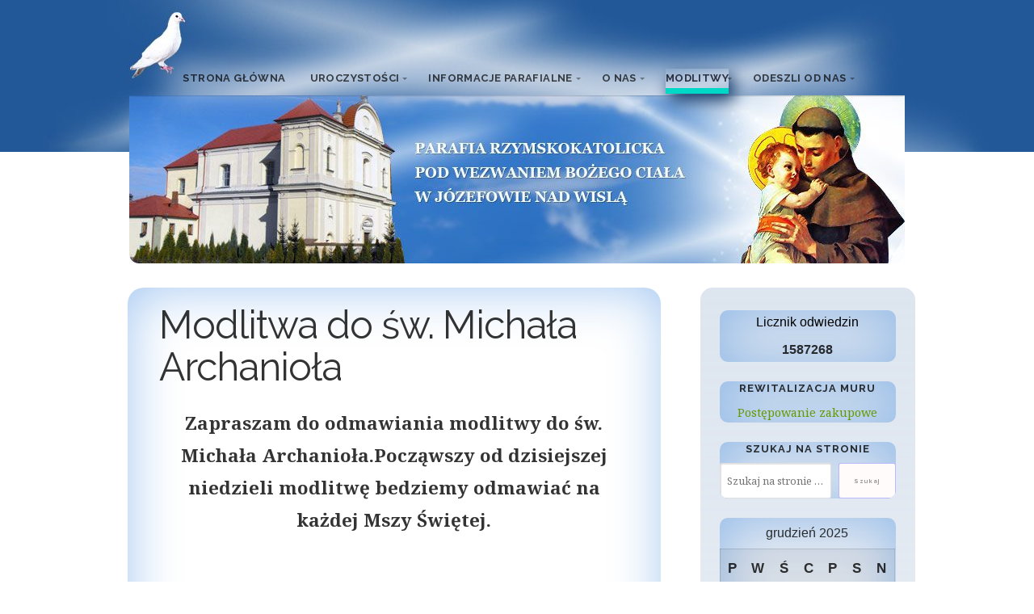

--- FILE ---
content_type: text/html; charset=UTF-8
request_url: http://www.parafiajozefownadwisla.pl/modlitwy/modlitwa-do-sw-michala-archaniola/
body_size: 14094
content:
<!DOCTYPE html>

<html class="no-js" lang="pl-PL">

<head>

	<meta charset="UTF-8">

	<!-- IE Compatibility Off -->
	<meta http-equiv="X-UA-Compatible" content="IE=edge" />

	<!-- Mobile View -->
	<meta name="viewport" content="width=device-width, initial-scale=1">

	<link rel="profile" href="http://gmpg.org/xfn/11">
	<link rel="pingback" href="http://www.parafiajozefownadwisla.pl/wp/xmlrpc.php">

	<title>Modlitwa do św. Michała Archanioła</title>
<meta name='robots' content='max-image-preview:large' />
<link rel='dns-prefetch' href='//fonts.googleapis.com' />
<link rel="alternate" type="application/rss+xml" title=" &raquo; Kanał z wpisami" href="https://www.parafiajozefownadwisla.pl/feed/" />
<link rel="alternate" type="application/rss+xml" title=" &raquo; Kanał z komentarzami" href="https://www.parafiajozefownadwisla.pl/comments/feed/" />
<link rel="alternate" title="oEmbed (JSON)" type="application/json+oembed" href="https://www.parafiajozefownadwisla.pl/wp-json/oembed/1.0/embed?url=https%3A%2F%2Fwww.parafiajozefownadwisla.pl%2Fmodlitwy%2Fmodlitwa-do-sw-michala-archaniola%2F" />
<link rel="alternate" title="oEmbed (XML)" type="text/xml+oembed" href="https://www.parafiajozefownadwisla.pl/wp-json/oembed/1.0/embed?url=https%3A%2F%2Fwww.parafiajozefownadwisla.pl%2Fmodlitwy%2Fmodlitwa-do-sw-michala-archaniola%2F&#038;format=xml" />
<style id='wp-img-auto-sizes-contain-inline-css' type='text/css'>
img:is([sizes=auto i],[sizes^="auto," i]){contain-intrinsic-size:3000px 1500px}
/*# sourceURL=wp-img-auto-sizes-contain-inline-css */
</style>

<style id='wp-emoji-styles-inline-css' type='text/css'>

	img.wp-smiley, img.emoji {
		display: inline !important;
		border: none !important;
		box-shadow: none !important;
		height: 1em !important;
		width: 1em !important;
		margin: 0 0.07em !important;
		vertical-align: -0.1em !important;
		background: none !important;
		padding: 0 !important;
	}
/*# sourceURL=wp-emoji-styles-inline-css */
</style>
<link rel='stylesheet' id='wp-block-library-css' href='http://www.parafiajozefownadwisla.pl/wp/wp-includes/css/dist/block-library/style.min.css?ver=6.9' type='text/css' media='all' />
<style id='global-styles-inline-css' type='text/css'>
:root{--wp--preset--aspect-ratio--square: 1;--wp--preset--aspect-ratio--4-3: 4/3;--wp--preset--aspect-ratio--3-4: 3/4;--wp--preset--aspect-ratio--3-2: 3/2;--wp--preset--aspect-ratio--2-3: 2/3;--wp--preset--aspect-ratio--16-9: 16/9;--wp--preset--aspect-ratio--9-16: 9/16;--wp--preset--color--black: #000000;--wp--preset--color--cyan-bluish-gray: #abb8c3;--wp--preset--color--white: #ffffff;--wp--preset--color--pale-pink: #f78da7;--wp--preset--color--vivid-red: #cf2e2e;--wp--preset--color--luminous-vivid-orange: #ff6900;--wp--preset--color--luminous-vivid-amber: #fcb900;--wp--preset--color--light-green-cyan: #7bdcb5;--wp--preset--color--vivid-green-cyan: #00d084;--wp--preset--color--pale-cyan-blue: #8ed1fc;--wp--preset--color--vivid-cyan-blue: #0693e3;--wp--preset--color--vivid-purple: #9b51e0;--wp--preset--gradient--vivid-cyan-blue-to-vivid-purple: linear-gradient(135deg,rgb(6,147,227) 0%,rgb(155,81,224) 100%);--wp--preset--gradient--light-green-cyan-to-vivid-green-cyan: linear-gradient(135deg,rgb(122,220,180) 0%,rgb(0,208,130) 100%);--wp--preset--gradient--luminous-vivid-amber-to-luminous-vivid-orange: linear-gradient(135deg,rgb(252,185,0) 0%,rgb(255,105,0) 100%);--wp--preset--gradient--luminous-vivid-orange-to-vivid-red: linear-gradient(135deg,rgb(255,105,0) 0%,rgb(207,46,46) 100%);--wp--preset--gradient--very-light-gray-to-cyan-bluish-gray: linear-gradient(135deg,rgb(238,238,238) 0%,rgb(169,184,195) 100%);--wp--preset--gradient--cool-to-warm-spectrum: linear-gradient(135deg,rgb(74,234,220) 0%,rgb(151,120,209) 20%,rgb(207,42,186) 40%,rgb(238,44,130) 60%,rgb(251,105,98) 80%,rgb(254,248,76) 100%);--wp--preset--gradient--blush-light-purple: linear-gradient(135deg,rgb(255,206,236) 0%,rgb(152,150,240) 100%);--wp--preset--gradient--blush-bordeaux: linear-gradient(135deg,rgb(254,205,165) 0%,rgb(254,45,45) 50%,rgb(107,0,62) 100%);--wp--preset--gradient--luminous-dusk: linear-gradient(135deg,rgb(255,203,112) 0%,rgb(199,81,192) 50%,rgb(65,88,208) 100%);--wp--preset--gradient--pale-ocean: linear-gradient(135deg,rgb(255,245,203) 0%,rgb(182,227,212) 50%,rgb(51,167,181) 100%);--wp--preset--gradient--electric-grass: linear-gradient(135deg,rgb(202,248,128) 0%,rgb(113,206,126) 100%);--wp--preset--gradient--midnight: linear-gradient(135deg,rgb(2,3,129) 0%,rgb(40,116,252) 100%);--wp--preset--font-size--small: 13px;--wp--preset--font-size--medium: 20px;--wp--preset--font-size--large: 36px;--wp--preset--font-size--x-large: 42px;--wp--preset--spacing--20: 0.44rem;--wp--preset--spacing--30: 0.67rem;--wp--preset--spacing--40: 1rem;--wp--preset--spacing--50: 1.5rem;--wp--preset--spacing--60: 2.25rem;--wp--preset--spacing--70: 3.38rem;--wp--preset--spacing--80: 5.06rem;--wp--preset--shadow--natural: 6px 6px 9px rgba(0, 0, 0, 0.2);--wp--preset--shadow--deep: 12px 12px 50px rgba(0, 0, 0, 0.4);--wp--preset--shadow--sharp: 6px 6px 0px rgba(0, 0, 0, 0.2);--wp--preset--shadow--outlined: 6px 6px 0px -3px rgb(255, 255, 255), 6px 6px rgb(0, 0, 0);--wp--preset--shadow--crisp: 6px 6px 0px rgb(0, 0, 0);}:where(.is-layout-flex){gap: 0.5em;}:where(.is-layout-grid){gap: 0.5em;}body .is-layout-flex{display: flex;}.is-layout-flex{flex-wrap: wrap;align-items: center;}.is-layout-flex > :is(*, div){margin: 0;}body .is-layout-grid{display: grid;}.is-layout-grid > :is(*, div){margin: 0;}:where(.wp-block-columns.is-layout-flex){gap: 2em;}:where(.wp-block-columns.is-layout-grid){gap: 2em;}:where(.wp-block-post-template.is-layout-flex){gap: 1.25em;}:where(.wp-block-post-template.is-layout-grid){gap: 1.25em;}.has-black-color{color: var(--wp--preset--color--black) !important;}.has-cyan-bluish-gray-color{color: var(--wp--preset--color--cyan-bluish-gray) !important;}.has-white-color{color: var(--wp--preset--color--white) !important;}.has-pale-pink-color{color: var(--wp--preset--color--pale-pink) !important;}.has-vivid-red-color{color: var(--wp--preset--color--vivid-red) !important;}.has-luminous-vivid-orange-color{color: var(--wp--preset--color--luminous-vivid-orange) !important;}.has-luminous-vivid-amber-color{color: var(--wp--preset--color--luminous-vivid-amber) !important;}.has-light-green-cyan-color{color: var(--wp--preset--color--light-green-cyan) !important;}.has-vivid-green-cyan-color{color: var(--wp--preset--color--vivid-green-cyan) !important;}.has-pale-cyan-blue-color{color: var(--wp--preset--color--pale-cyan-blue) !important;}.has-vivid-cyan-blue-color{color: var(--wp--preset--color--vivid-cyan-blue) !important;}.has-vivid-purple-color{color: var(--wp--preset--color--vivid-purple) !important;}.has-black-background-color{background-color: var(--wp--preset--color--black) !important;}.has-cyan-bluish-gray-background-color{background-color: var(--wp--preset--color--cyan-bluish-gray) !important;}.has-white-background-color{background-color: var(--wp--preset--color--white) !important;}.has-pale-pink-background-color{background-color: var(--wp--preset--color--pale-pink) !important;}.has-vivid-red-background-color{background-color: var(--wp--preset--color--vivid-red) !important;}.has-luminous-vivid-orange-background-color{background-color: var(--wp--preset--color--luminous-vivid-orange) !important;}.has-luminous-vivid-amber-background-color{background-color: var(--wp--preset--color--luminous-vivid-amber) !important;}.has-light-green-cyan-background-color{background-color: var(--wp--preset--color--light-green-cyan) !important;}.has-vivid-green-cyan-background-color{background-color: var(--wp--preset--color--vivid-green-cyan) !important;}.has-pale-cyan-blue-background-color{background-color: var(--wp--preset--color--pale-cyan-blue) !important;}.has-vivid-cyan-blue-background-color{background-color: var(--wp--preset--color--vivid-cyan-blue) !important;}.has-vivid-purple-background-color{background-color: var(--wp--preset--color--vivid-purple) !important;}.has-black-border-color{border-color: var(--wp--preset--color--black) !important;}.has-cyan-bluish-gray-border-color{border-color: var(--wp--preset--color--cyan-bluish-gray) !important;}.has-white-border-color{border-color: var(--wp--preset--color--white) !important;}.has-pale-pink-border-color{border-color: var(--wp--preset--color--pale-pink) !important;}.has-vivid-red-border-color{border-color: var(--wp--preset--color--vivid-red) !important;}.has-luminous-vivid-orange-border-color{border-color: var(--wp--preset--color--luminous-vivid-orange) !important;}.has-luminous-vivid-amber-border-color{border-color: var(--wp--preset--color--luminous-vivid-amber) !important;}.has-light-green-cyan-border-color{border-color: var(--wp--preset--color--light-green-cyan) !important;}.has-vivid-green-cyan-border-color{border-color: var(--wp--preset--color--vivid-green-cyan) !important;}.has-pale-cyan-blue-border-color{border-color: var(--wp--preset--color--pale-cyan-blue) !important;}.has-vivid-cyan-blue-border-color{border-color: var(--wp--preset--color--vivid-cyan-blue) !important;}.has-vivid-purple-border-color{border-color: var(--wp--preset--color--vivid-purple) !important;}.has-vivid-cyan-blue-to-vivid-purple-gradient-background{background: var(--wp--preset--gradient--vivid-cyan-blue-to-vivid-purple) !important;}.has-light-green-cyan-to-vivid-green-cyan-gradient-background{background: var(--wp--preset--gradient--light-green-cyan-to-vivid-green-cyan) !important;}.has-luminous-vivid-amber-to-luminous-vivid-orange-gradient-background{background: var(--wp--preset--gradient--luminous-vivid-amber-to-luminous-vivid-orange) !important;}.has-luminous-vivid-orange-to-vivid-red-gradient-background{background: var(--wp--preset--gradient--luminous-vivid-orange-to-vivid-red) !important;}.has-very-light-gray-to-cyan-bluish-gray-gradient-background{background: var(--wp--preset--gradient--very-light-gray-to-cyan-bluish-gray) !important;}.has-cool-to-warm-spectrum-gradient-background{background: var(--wp--preset--gradient--cool-to-warm-spectrum) !important;}.has-blush-light-purple-gradient-background{background: var(--wp--preset--gradient--blush-light-purple) !important;}.has-blush-bordeaux-gradient-background{background: var(--wp--preset--gradient--blush-bordeaux) !important;}.has-luminous-dusk-gradient-background{background: var(--wp--preset--gradient--luminous-dusk) !important;}.has-pale-ocean-gradient-background{background: var(--wp--preset--gradient--pale-ocean) !important;}.has-electric-grass-gradient-background{background: var(--wp--preset--gradient--electric-grass) !important;}.has-midnight-gradient-background{background: var(--wp--preset--gradient--midnight) !important;}.has-small-font-size{font-size: var(--wp--preset--font-size--small) !important;}.has-medium-font-size{font-size: var(--wp--preset--font-size--medium) !important;}.has-large-font-size{font-size: var(--wp--preset--font-size--large) !important;}.has-x-large-font-size{font-size: var(--wp--preset--font-size--x-large) !important;}
/*# sourceURL=global-styles-inline-css */
</style>

<style id='classic-theme-styles-inline-css' type='text/css'>
/*! This file is auto-generated */
.wp-block-button__link{color:#fff;background-color:#32373c;border-radius:9999px;box-shadow:none;text-decoration:none;padding:calc(.667em + 2px) calc(1.333em + 2px);font-size:1.125em}.wp-block-file__button{background:#32373c;color:#fff;text-decoration:none}
/*# sourceURL=/wp-includes/css/classic-themes.min.css */
</style>
<link rel='stylesheet' id='page-visit-counter-pro-css' href='http://www.parafiajozefownadwisla.pl/wp/wp-content/plugins/page-visit-counter/public/css/page-visit-counter-public.css?ver=6.0.4' type='text/css' media='all' />
<link rel='stylesheet' id='givingpress-lite-style-css' href='http://www.parafiajozefownadwisla.pl/wp/wp-content/themes/givingpress-lite/style.css?ver=6.9' type='text/css' media='all' />
<link rel='stylesheet' id='givingpress-lite-style-mobile-css' href='http://www.parafiajozefownadwisla.pl/wp/wp-content/themes/givingpress-lite/css/style-mobile.css?ver=1.0' type='text/css' media='all' />
<link rel='stylesheet' id='font-awesome-css' href='http://www.parafiajozefownadwisla.pl/wp/wp-content/themes/givingpress-lite/css/font-awesome.css?ver=1.0' type='text/css' media='all' />
<link rel='stylesheet' id='giving-fonts-css' href='https://fonts.googleapis.com/css?family=Oswald%3A400%2C700%2C300%7COpen+Sans%3A400%2C300%2C600%2C700%2C800%2C800italic%2C700italic%2C600italic%2C400italic%2C300italic%7CMerriweather%3A400%2C700%2C300%2C900%7CPlayfair+Display%3A400%2C400italic%2C700%2C700italic%2C900%2C900italic%7CMontserrat%3A400%2C700%7CRaleway%3A400%2C100%2C200%2C300%2C500%2C600%2C700%2C800%2C900%7CNoto+Serif%3A400%2C400i%2C700%2C700i&#038;subset=latin%2Clatin-ext' type='text/css' media='all' />
<script type="text/javascript" src="http://www.parafiajozefownadwisla.pl/wp/wp-includes/js/jquery/jquery.min.js?ver=3.7.1" id="jquery-core-js"></script>
<script type="text/javascript" src="http://www.parafiajozefownadwisla.pl/wp/wp-includes/js/jquery/jquery-migrate.min.js?ver=3.4.1" id="jquery-migrate-js"></script>
<script type="text/javascript" src="http://www.parafiajozefownadwisla.pl/wp/wp-content/plugins/page-visit-counter/public/js/page-visit-counter-public.js?ver=6.0.4" id="page-visit-counter-pro-js"></script>
<script type="text/javascript" src="http://www.parafiajozefownadwisla.pl/wp/wp-includes/js/hoverIntent.min.js?ver=1.10.2" id="hoverIntent-js"></script>
<script type="text/javascript" src="http://www.parafiajozefownadwisla.pl/wp/wp-content/themes/givingpress-lite/js/superfish.js?ver=20130729" id="superfish-js"></script>
<script type="text/javascript" src="http://www.parafiajozefownadwisla.pl/wp/wp-content/themes/givingpress-lite/js/jquery.fitvids.js?ver=20130729" id="fitvids-js"></script>
<link rel="https://api.w.org/" href="https://www.parafiajozefownadwisla.pl/wp-json/" /><link rel="alternate" title="JSON" type="application/json" href="https://www.parafiajozefownadwisla.pl/wp-json/wp/v2/pages/3244" /><link rel="EditURI" type="application/rsd+xml" title="RSD" href="https://www.parafiajozefownadwisla.pl/wp/xmlrpc.php?rsd" />
<meta name="generator" content="WordPress 6.9" />
<link rel="canonical" href="https://www.parafiajozefownadwisla.pl/modlitwy/modlitwa-do-sw-michala-archaniola/" />
<link rel='shortlink' href='https://www.parafiajozefownadwisla.pl/?p=3244' />
<style id="mystickymenu" type="text/css">#mysticky-nav { width:100%; position: static; height: auto !important; }#mysticky-nav.wrapfixed { position:fixed; left: 0px; margin-top:0px;  z-index: 99990; -webkit-transition: 0.3s; -moz-transition: 0.3s; -o-transition: 0.3s; transition: 0.3s; -ms-filter:"progid:DXImageTransform.Microsoft.Alpha(Opacity=95)"; filter: alpha(opacity=95); opacity:0.95; background-color: #bcc7db;}#mysticky-nav.wrapfixed .myfixed{ background-color: #bcc7db; position: relative;top: auto;left: auto;right: auto;}#mysticky-nav .myfixed { margin:0 auto; float:none; border:0px; background:none; max-width:100%; }</style>			<style type="text/css">
																															</style>
			<style type="text/css" id="custom-background-css">
body.custom-background { background-color: #ffffff; background-image: url("http://www.parafiajozefownadwisla.pl/wp/wp-content/uploads/2018/01/header.jpg"); background-position: center top; background-size: auto; background-repeat: no-repeat; background-attachment: scroll; }
</style>
	<link rel="icon" href="https://www.parafiajozefownadwisla.pl/wp/wp-content/uploads/2018/01/cropped-kosciol-3-32x32.jpg" sizes="32x32" />
<link rel="icon" href="https://www.parafiajozefownadwisla.pl/wp/wp-content/uploads/2018/01/cropped-kosciol-3-192x192.jpg" sizes="192x192" />
<link rel="apple-touch-icon" href="https://www.parafiajozefownadwisla.pl/wp/wp-content/uploads/2018/01/cropped-kosciol-3-180x180.jpg" />
<meta name="msapplication-TileImage" content="https://www.parafiajozefownadwisla.pl/wp/wp-content/uploads/2018/01/cropped-kosciol-3-270x270.jpg" />
		<style type="text/css" id="wp-custom-css">
			.custom-header {
    width: 100%;
	position: relative;
    top: -15px;
    line-height: 0;
    margin: 0px;
    background: none;
    background-position: top center;
    background-attachment: scroll;
    background-repeat: no-repeat;
    background-size: contain;
    box-shadow: none;
}
#contact-info {
	display: block;
	position: relative;
	background: rgba(138, 138, 138, 0.55);
	color: rgba(255, 255, 255, 0.5);
	font-size: 1em;
	font-weight: 600;
	line-height: 2;
	margin: 0px;
	padding: 0px;
	overflow: hidden;
	z-index: 8;
}
/*** SKIN ***/
#navigation .menu .current_page_item a,
#navigation .menu .current_page_ancestor a,
#navigation .menu .current-menu-item a,
#navigation .menu .current-cat a,
#navigation .menu li .current_page_item a, #navigation .menu li .current_page_item a:hover,
#navigation .menu li .current-menu-item a, #navigation .menu li .current-menu-item a:hover,
#navigation .menu li .current-cat a, #navigation .menu li .current-cat a:hover,
#navigation .menu li.current-menu-ancestor a,
#navigation .menu li.current_page_ancestor a,
#navigation .menu .current_page_item ul li a:hover,
#navigation .menu .current-menu-item ul li a:hover,
#navigation .menu .current-menu-ancestor ul li a:hover,
#navigation .menu .current_page_ancestor ul li a:hover,
#navigation .menu .current-menu-ancestor ul .current_page_item a,
#navigation .menu .current_page_ancestor ul .current-menu-item a,
#navigation .menu .current-cat ul li a:hover {
	color: #2a2f42;
    border-bottom: 7px solid #00d8c7;
	    box-shadow: 6px 9px 20px 1px #173e6d;
} 

#navigation .menu .current_page_item ul li a,
#navigation .menu .current-menu-item ul li a,
#navigation .menu .current-menu-ancestor ul li a,
#navigation .menu .current_page_ancestor ul li a,
#navigation .menu .current-cat ul li a {
	color: rgba(0, 0, 0, 0.7);
}
.menu {
	margin-bottom: 0px;
}
.menu ul.sub-menu,
.menu ul.children {
	
	padding: 12px;
	border-radius: 10px 10px 15px 15px;
	box-shadow: 10px 20px 20px rgba(10, 26, 177, 0.24);
}
.menu ul.sub-menu ul.sub-menu,
.menu ul.children ul.children {
	margin-top: -12px;
	padding: 12px;
	border-radius: 3px;
}
.menu a,
.menu a:link,
.menu a:visited {
	line-height: 24px;
	text-decoration: none;
	letter-spacing: 0.4px;
	margin: 0px;
	padding: 0px;
	transition: color 0s;
	-moz-transition: color 0s;
	-webkit-transition: color 0s;
	-o-transition: color 0s;
}
.menu li:after {
	content: '';
	display: block;
	margin: auto;
	height: 2px;
	width: 0px;
	position: relative;
	top: -2px;
	background: #81868100;
	transition: width .25s ease, background-color .25s ease;
}
.menu li:hover:after {
	width: 100%;
	background: #00d8c7;
}
.menu li li:after {
	content: none;
	height: 0px;
	background: none;
}
.menu li li:hover:after {
	width: auto !important;
	background: none !important;
}
.menu a,
.menu a:link,
.menu a:visited {
	color: #333333;
	color: rgba(0, 0, 0, .7);
}
.menu a:focus,
.menu a:hover,
.menu a:active {
	color: #000000;
}
.menu li li a,
.menu li li a:link,
.menu li li a:visited {
	display: block;
	background: none;
	font-size: 1em;
	text-transform: none;
	text-align: left;
	line-height: 1.8;
	margin: 0px;
	padding: 8px 12px;
}
.menu li li a:focus,
.menu li li a:hover,
.menu li li a:active {
	background: rgba(0, 0, 0, .08);
}

.menu li:first-child {
	margin-left: 0px;
}
.menu li:last-child {
	margin-right: 0px;
}
.menu li li {
	background: none;
	margin: 0px;
	border-bottom: 1px solid rgba(0, 0, 0, .12);
}
.menu li li:last-child {
	border-bottom: none;
}

.blog-holder {
	background: #ffffff;
	position: relative;
	max-width: 820px;
	margin: 35px auto 5px;
	padding: 1px;
}
#searchform .search-field {
	float: left;
	background: rgba(194, 245, 239, 0.54);
	color: #404040;
	color: rgba(0, 0, 0, 0.5);
	width: 100%;
	font-size: 1em;
	line-height: 2;
	margin: 3px;
	padding: 8px 10px;
	box-sizing: border-box;
	border: 3px solid rgba(0, 0, 0, 0.12);
	box-shadow: inset 1px 1px 1px rgba(0, 0, 0, 0.12);
}
.button, .button, a.button, a:link.button, a:visited.button,
a.more-link, a:link.more-link, a:visited.more-link,
.container .reply a, #searchsubmit, #prevLink a, #nextLink a,
input#submit, input[type='submit'] {
	display: inline-block;
	background-color: #fffbfb;
	position: relative;
	color: #666666;
	color: rgba(0, 0, 0, .4);
	font-size: 0.9em;
	font-family: 'Raleway', Arial, sans-serif;
	font-weight: 700;
	font-style: normal;
	line-height: 2;
	letter-spacing: 1px;
	text-align: center;
	text-transform:capitalize;
	margin: 10px 0px;
	padding: 6px 18px;
	outline: 0;
	border: 1px solid rgba(0, 7, 255, 0.27);
	border-radius: 3px;
	-webkit-appearance: none;
}
button:hover, button:focus, button:active, .button:hover,
a:hover.button, a:focus.button, a:active.button,
a:hover.more-link, a:focus.more-link, a:active.more-link,
.container .reply a:hover, #searchsubmit:hover, #prevLink a:hover, #nextLink a:hover,
input#submit:hover, input[type='submit']:hover {
	background-color: #00ffba;
	color: #000000;
	text-decoration: none;
	box-shadow: inset 0px 0px 12px rgba(220, 24, 24, 0.4);
	cursor: pointer;
}
.button.large,
a.button.large {
	font-size: 1.4em;
	padding: 12px 36px;
}
#wrapper .more-link {
	margin-top: 24px;
	margin-bottom: 0px;
}
.widget {
	margin-bottom: 24px;
	padding: 0px;
	word-wrap: break-word;
	box-shadow: inset 2px 2px  65px rgba(24, 114, 220, 0.39);
	border-radius: 10px 10px 10px 10px;
}

#top-info {
	background: none;
 	border-bottom: none;
}
#navigation {
	align-self: center;
	color: #ef1b1b;
	font-size: 13px;
	font-family: 'Raleway', Arial, sans-serif;
	font-weight: bold;
  text-transform: uppercase;
	box-shadow: 5px -5px 16px 0px black;
}

#wrapper {
    margin: 30px;
}
.menu li {
    margin: 0px 10px;
    padding: 5px;
}
.givingpress-lite-logo-center .menu {
    float: none;
    margin: 13px auto 0px;
}
.sidebar {
    font-size: 0.9em;
    margin: 0px;
    padding: 24px;
    border-radius: 15px 15px 15px 15px;
    background-image: -webkit-linear-gradient(bottom, rgba(29, 50, 30, 0.00), rgba(197, 211, 228, 0.59));
}
.content {
    max-width: 975px;
    width: 100%;
    border-radius: 3px;
    z-index: 5;
}
.row .five {
    width: 27.25%;
}

#searchform #searchsubmit {
    float: right;
    width: 36%;
    font-size: 0.5em;
    line-height: 1.1;
    margin-top: 0px;
    margin-bottom: 0px;
    margin-left: 4%;
    padding: 10px 0px;
}
#top-nav {
    position: relative;
    padding: 10px 0px;
    z-index: 9;
}

.givingpress-lite-logo-center .menu {
    float: none;
    margin: 10px auto 0px;
    box-shadow: 0px 25px 40px 12px #fffbfbdb
}

.widget-title { 
	text-align:center
}

.postarea {
    padding: 20px 6%;
    box-shadow: inset 2px 2px 65px rgba(24, 114, 220, 0.39);
    border-radius: 20px;
}

.row .eleven {
    width: 67.75%;
}
.blog-holder {
    background: none;
    position: relative;
    max-width: 820px;
    margin: 53px auto 5px;
    padding: 20px;
}

h6 {
    font-size: 1.1em;
    font-family: sans-serif;
}
.container{
	margin-top:5px;

	margin-left:10px;
}
.content.not-set,
	.page .hentry .content,
	.single .hentry .content {
		margin-top: 10px;
		border-radius: 20px;
	}		</style>
		
</head>

<body class="wp-singular page-template-default page page-id-3244 page-child parent-pageid-50 custom-background wp-theme-givingpress-lite not-front givingpress-lite-singular givingpress-lite-right-sidebar no-social-menu givingpress-lite-header-active givingpress-lite-title-inactive givingpress-lite-description-center givingpress-lite-logo-center givingpress-lite-background-image">

<!-- BEGIN #wrapper -->
<div id="wrapper">

<!-- BEGIN #top-info -->
<div id="top-info">

	
	<!-- BEGIN #top-nav -->
	<div id="top-nav">

		<!-- BEGIN .row -->
		<div class="row">

			<!-- BEGIN .content -->
			<div class="content no-bg">

				<!-- BEGIN #nav-bar -->
				<div id="nav-bar">

					
						<div class="toggle-holder">

					
								<h1 class="site-title">
				<a href="https://www.parafiajozefownadwisla.pl/" rel="home"></a>
			</h1>
		
					
						<button class="menu-toggle"><i class="fa fa-bars"></i></button>

						</div>

						<!-- BEGIN #navigation -->
						<nav id="navigation" class="navigation-main">

							<div class="menu-menu-container"><ul id="menu-menu" class="menu"><li id="menu-item-169" class="menu-item menu-item-type-custom menu-item-object-custom menu-item-169"><a href="http://www.parafiajozefownadwisla.pl">Strona główna</a></li>
<li id="menu-item-156" class="menu-item menu-item-type-custom menu-item-object-custom menu-item-has-children menu-item-156"><a>Uroczystości</a>
<ul class="sub-menu">
	<li id="menu-item-13640" class="menu-item menu-item-type-taxonomy menu-item-object-category menu-item-13640"><a href="https://www.parafiajozefownadwisla.pl/category/rok-2024/">Rok 2024</a></li>
	<li id="menu-item-13641" class="menu-item menu-item-type-taxonomy menu-item-object-category menu-item-13641"><a href="https://www.parafiajozefownadwisla.pl/category/rok-2023/">Rok 2023</a></li>
	<li id="menu-item-13639" class="menu-item menu-item-type-taxonomy menu-item-object-category menu-item-13639"><a href="https://www.parafiajozefownadwisla.pl/category/rok-2022/">Rok 2022</a></li>
	<li id="menu-item-13638" class="menu-item menu-item-type-taxonomy menu-item-object-category menu-item-13638"><a href="https://www.parafiajozefownadwisla.pl/category/rok-2021/">Rok 2021</a></li>
	<li id="menu-item-10494" class="menu-item menu-item-type-taxonomy menu-item-object-category menu-item-10494"><a href="https://www.parafiajozefownadwisla.pl/category/rok-2020/">Rok 2020</a></li>
	<li id="menu-item-9868" class="menu-item menu-item-type-taxonomy menu-item-object-category menu-item-9868"><a href="https://www.parafiajozefownadwisla.pl/category/rok-2019/">Rok 2019</a></li>
	<li id="menu-item-176" class="menu-item menu-item-type-taxonomy menu-item-object-category menu-item-176"><a href="https://www.parafiajozefownadwisla.pl/category/rok-2018/">Rok 2018</a></li>
	<li id="menu-item-132" class="menu-item menu-item-type-taxonomy menu-item-object-category menu-item-132"><a href="https://www.parafiajozefownadwisla.pl/category/rok-2017/">Rok 2017</a></li>
	<li id="menu-item-144" class="menu-item menu-item-type-taxonomy menu-item-object-category menu-item-144"><a href="https://www.parafiajozefownadwisla.pl/category/rok-2016/">Rok 2016</a></li>
	<li id="menu-item-124" class="menu-item menu-item-type-taxonomy menu-item-object-category menu-item-124"><a href="https://www.parafiajozefownadwisla.pl/category/rok-2015/">Rok 2015</a></li>
	<li id="menu-item-143" class="menu-item menu-item-type-taxonomy menu-item-object-category menu-item-143"><a href="https://www.parafiajozefownadwisla.pl/category/rok-2014/">Rok 2014</a></li>
	<li id="menu-item-142" class="menu-item menu-item-type-taxonomy menu-item-object-category menu-item-142"><a href="https://www.parafiajozefownadwisla.pl/category/rok-2013/">Rok 2013</a></li>
	<li id="menu-item-141" class="menu-item menu-item-type-taxonomy menu-item-object-category menu-item-141"><a href="https://www.parafiajozefownadwisla.pl/category/rok-2012/">Rok 2012</a></li>
	<li id="menu-item-140" class="menu-item menu-item-type-taxonomy menu-item-object-category menu-item-140"><a href="https://www.parafiajozefownadwisla.pl/category/rok-2011/">Rok 2011</a></li>
	<li id="menu-item-139" class="menu-item menu-item-type-taxonomy menu-item-object-category menu-item-139"><a href="https://www.parafiajozefownadwisla.pl/category/rok-2010/">Rok 2010</a></li>
</ul>
</li>
<li id="menu-item-375" class="menu-item menu-item-type-custom menu-item-object-custom menu-item-has-children menu-item-375"><a title="ODPUST">Informacje parafialne</a>
<ul class="sub-menu">
	<li id="menu-item-10726" class="menu-item menu-item-type-post_type menu-item-object-page menu-item-10726"><a href="https://www.parafiajozefownadwisla.pl/aktualnosci-2/">Aktualności</a></li>
	<li id="menu-item-10712" class="menu-item menu-item-type-post_type menu-item-object-page menu-item-10712"><a href="https://www.parafiajozefownadwisla.pl/nasza-odpornoscwiek-a-covid-19/">Standardy ochrony dzieci</a></li>
	<li id="menu-item-92" class="menu-item menu-item-type-post_type menu-item-object-page menu-item-92"><a href="https://www.parafiajozefownadwisla.pl/porzadek-mszy-swietych/">Porządek Mszy Świętych</a></li>
	<li id="menu-item-89" class="menu-item menu-item-type-post_type menu-item-object-page menu-item-89"><a href="https://www.parafiajozefownadwisla.pl/ogloszenia-duszpasterskie/">Ogłoszenia duszpasterskie</a></li>
	<li id="menu-item-10694" class="menu-item menu-item-type-post_type menu-item-object-page menu-item-10694"><a href="https://www.parafiajozefownadwisla.pl/odpust/">Odpust</a></li>
	<li id="menu-item-87" class="menu-item menu-item-type-post_type menu-item-object-page menu-item-87"><a href="https://www.parafiajozefownadwisla.pl/kancelaria-parafialna-sakrament-malzenstwa-i-chrztu/">Kancelaria parafialna – sakrament małżeństwa i chrztu</a></li>
	<li id="menu-item-88" class="menu-item menu-item-type-post_type menu-item-object-page menu-item-88"><a href="https://www.parafiajozefownadwisla.pl/katolickie-strony-internetowe/">Katolickie strony internetowe</a></li>
	<li id="menu-item-86" class="menu-item menu-item-type-post_type menu-item-object-page menu-item-86"><a href="https://www.parafiajozefownadwisla.pl/rok-koscielny/">Rok kościelny</a></li>
</ul>
</li>
<li id="menu-item-376" class="menu-item menu-item-type-custom menu-item-object-custom menu-item-has-children menu-item-376"><a>O nas</a>
<ul class="sub-menu">
	<li id="menu-item-105" class="menu-item menu-item-type-post_type menu-item-object-page menu-item-105"><a href="https://www.parafiajozefownadwisla.pl/historia-parafii/">Historia Parafii</a></li>
	<li id="menu-item-362" class="menu-item menu-item-type-post_type menu-item-object-page menu-item-362"><a href="https://www.parafiajozefownadwisla.pl/o-nas/proboszczowie-naszej-parafii/">Proboszczowie naszej parafii</a></li>
	<li id="menu-item-363" class="menu-item menu-item-type-post_type menu-item-object-page menu-item-363"><a href="https://www.parafiajozefownadwisla.pl/o-nas/rada-parafialna/">Rada Parafialna</a></li>
	<li id="menu-item-360" class="menu-item menu-item-type-post_type menu-item-object-page menu-item-360"><a href="https://www.parafiajozefownadwisla.pl/o-nas/katolickie-stowarzyszenia-mlodziezy/">Katolickie Stowarzyszenia Młodzieży</a></li>
	<li id="menu-item-364" class="menu-item menu-item-type-post_type menu-item-object-page menu-item-364"><a href="https://www.parafiajozefownadwisla.pl/o-nas/schola/">Schola</a></li>
	<li id="menu-item-361" class="menu-item menu-item-type-post_type menu-item-object-page menu-item-361"><a href="https://www.parafiajozefownadwisla.pl/o-nas/legion-maryi/">Legion Maryi</a></li>
	<li id="menu-item-325" class="menu-item menu-item-type-post_type menu-item-object-page menu-item-325"><a href="https://www.parafiajozefownadwisla.pl/o-nas/patron-kosciola-i-parafii/">Patron Kościoła i Parafii</a></li>
	<li id="menu-item-104" class="menu-item menu-item-type-post_type menu-item-object-page menu-item-104"><a href="https://www.parafiajozefownadwisla.pl/boze-cialo-wezwanie/">Boże Ciało – Wezwanie</a></li>
	<li id="menu-item-3240" class="menu-item menu-item-type-post_type menu-item-object-page menu-item-3240"><a href="https://www.parafiajozefownadwisla.pl/o-nas/film-o-naszej-swiatyni/">FILM O NASZEJ ŚWIĄTYNI</a></li>
	<li id="menu-item-3241" class="menu-item menu-item-type-post_type menu-item-object-page menu-item-3241"><a href="https://www.parafiajozefownadwisla.pl/o-nas/zdjecia-kosciola/">Zdjęcia kościoła</a></li>
	<li id="menu-item-3242" class="menu-item menu-item-type-post_type menu-item-object-page menu-item-3242"><a href="https://www.parafiajozefownadwisla.pl/o-nas/odnowione-oltarze/">Odnowione ołtarze</a></li>
	<li id="menu-item-3243" class="menu-item menu-item-type-post_type menu-item-object-page menu-item-3243"><a href="https://www.parafiajozefownadwisla.pl/o-nas/ministranci/">Ministranci</a></li>
	<li id="menu-item-3238" class="menu-item menu-item-type-post_type menu-item-object-page menu-item-3238"><a href="https://www.parafiajozefownadwisla.pl/o-nas/lokalizacja-parafii/">Lokalizacja Parafii</a></li>
</ul>
</li>
<li id="menu-item-3297" class="menu-item menu-item-type-post_type menu-item-object-page current-page-ancestor current-menu-ancestor current-menu-parent current-page-parent current_page_parent current_page_ancestor menu-item-has-children menu-item-3297"><a href="https://www.parafiajozefownadwisla.pl/modlitwy/">Modlitwy</a>
<ul class="sub-menu">
	<li id="menu-item-3321" class="menu-item menu-item-type-post_type menu-item-object-page menu-item-3321"><a href="https://www.parafiajozefownadwisla.pl/modlitwa-do-jezusa-naszego-krola-i-pana/">Modlitwa do Jezusa naszego Króla i Pana</a></li>
	<li id="menu-item-3322" class="menu-item menu-item-type-post_type menu-item-object-page menu-item-3322"><a href="https://www.parafiajozefownadwisla.pl/modlitwy-za-wstawiennictwem-sw-jana-pawla-ii/">MODLITWY ZA WSTAWIENNICTWEM ŚW.JANA PAWŁA II</a></li>
	<li id="menu-item-3298" class="menu-item menu-item-type-post_type menu-item-object-page menu-item-3298"><a href="https://www.parafiajozefownadwisla.pl/modlitwy/litania-do-matki-bozej-dobrej-rady/">Litania do Matki Bożej Dobrej Rady</a></li>
	<li id="menu-item-3299" class="menu-item menu-item-type-post_type menu-item-object-page menu-item-3299"><a href="https://www.parafiajozefownadwisla.pl/modlitwy/litania-do-milosierdzia-bozego/">Litania do Miłosierdzia Bożego</a></li>
	<li id="menu-item-3300" class="menu-item menu-item-type-post_type menu-item-object-page menu-item-3300"><a href="https://www.parafiajozefownadwisla.pl/modlitwy/litania-do-milosierdzia-bozego-2/">Litania do Miłosierdzia Bożego</a></li>
	<li id="menu-item-3301" class="menu-item menu-item-type-post_type menu-item-object-page menu-item-3301"><a href="https://www.parafiajozefownadwisla.pl/modlitwy/litania-loretanska/">Litania loretańska</a></li>
	<li id="menu-item-3302" class="menu-item menu-item-type-post_type menu-item-object-page menu-item-3302"><a href="https://www.parafiajozefownadwisla.pl/modlitwy/litania-zawierzenia-matce-bozej-fatimskiej-wg-jana-pawla-ii/">Litania zawierzenia Matce Bożej Fatimskiej wg Jana Pawła II</a></li>
	<li id="menu-item-3303" class="menu-item menu-item-type-post_type menu-item-object-page menu-item-3303"><a href="https://www.parafiajozefownadwisla.pl/modlitwy/matka-boska-nieustajacej-pomocy/">Matka Boska Nieustającej Pomocy</a></li>
	<li id="menu-item-3304" class="menu-item menu-item-type-post_type menu-item-object-page menu-item-3304"><a href="https://www.parafiajozefownadwisla.pl/modlitwy/modlitwa-do-jezusa/">Modlitwa do Jezusa</a></li>
	<li id="menu-item-3305" class="menu-item menu-item-type-post_type menu-item-object-page menu-item-3305"><a href="https://www.parafiajozefownadwisla.pl/modlitwy/modlitwa-do-matki-bozej-dobrej-rady/">Modlitwa do Matki Bożej Dobrej Rady</a></li>
	<li id="menu-item-3306" class="menu-item menu-item-type-post_type menu-item-object-page current-menu-item page_item page-item-3244 current_page_item menu-item-3306"><a href="https://www.parafiajozefownadwisla.pl/modlitwy/modlitwa-do-sw-michala-archaniola/" aria-current="page">Modlitwa do św. Michała Archanioła</a></li>
	<li id="menu-item-3307" class="menu-item menu-item-type-post_type menu-item-object-page menu-item-3307"><a href="https://www.parafiajozefownadwisla.pl/modlitwy/modlitwa-za-duszpasterzy/">Modlitwa za duszpasterzy</a></li>
	<li id="menu-item-3308" class="menu-item menu-item-type-post_type menu-item-object-page menu-item-3308"><a href="https://www.parafiajozefownadwisla.pl/modlitwy/modlitwy-do-ducha-swietego/">Modlitwy do Ducha Świętego</a></li>
	<li id="menu-item-3309" class="menu-item menu-item-type-post_type menu-item-object-page menu-item-3309"><a href="https://www.parafiajozefownadwisla.pl/modlitwy/modlitwy-do-przemienienia-panskiego/">Modlitwy do Przemienienia Pańskiego</a></li>
	<li id="menu-item-3310" class="menu-item menu-item-type-post_type menu-item-object-page menu-item-3310"><a href="https://www.parafiajozefownadwisla.pl/modlitwy/modlitwy-do-sw-antoniego/">Modlitwy do św. Antoniego</a></li>
	<li id="menu-item-3311" class="menu-item menu-item-type-post_type menu-item-object-page menu-item-3311"><a href="https://www.parafiajozefownadwisla.pl/modlitwy/modlitwy-do-sw-jozefa/">Modlitwy do św.Józefa</a></li>
	<li id="menu-item-3312" class="menu-item menu-item-type-post_type menu-item-object-page menu-item-3312"><a href="https://www.parafiajozefownadwisla.pl/modlitwy/modlitwy-i-litania-do-najswietszego-serca-jezusa/">Modlitwy i litania do Najświętszego Serca Jezusa</a></li>
	<li id="menu-item-3313" class="menu-item menu-item-type-post_type menu-item-object-page menu-item-3313"><a href="https://www.parafiajozefownadwisla.pl/modlitwy/modlitwy-ojca-pio/">Modlitwy Ojca Pio</a></li>
	<li id="menu-item-3314" class="menu-item menu-item-type-post_type menu-item-object-page menu-item-3314"><a href="https://www.parafiajozefownadwisla.pl/modlitwy/modlitwy-poranne/">Modlitwy poranne</a></li>
	<li id="menu-item-3315" class="menu-item menu-item-type-post_type menu-item-object-page menu-item-3315"><a href="https://www.parafiajozefownadwisla.pl/modlitwy/modlitwy-wieczorne/">Modlitwy wieczorne</a></li>
	<li id="menu-item-3316" class="menu-item menu-item-type-post_type menu-item-object-page menu-item-3316"><a href="https://www.parafiajozefownadwisla.pl/modlitwy/modlitwy-za-dusze-w-czysccu-cierpiace/">Modlitwy za dusze w czyśćcu cierpiące</a></li>
	<li id="menu-item-3317" class="menu-item menu-item-type-post_type menu-item-object-page menu-item-3317"><a href="https://www.parafiajozefownadwisla.pl/modlitwy/modlitwy-litania-koronka-do-matki-boskiej-bolesnej/">Modlitwy, litania, koronka do Matki Boskiej Bolesnej</a></li>
	<li id="menu-item-3318" class="menu-item menu-item-type-post_type menu-item-object-page menu-item-3318"><a href="https://www.parafiajozefownadwisla.pl/modlitwy/nowenna-za-wstawiennictwem-sw-maksymiliana-marii-kolbego-o-laske-nasladowania-najswietszej-maryi-panny-niepokalanej/">Nowenna za wstawiennictwem św. Maksymiliana Marii Kolbego o łaskę naśladowania Najświętszej Maryi Panny Niepokalanej</a></li>
	<li id="menu-item-3319" class="menu-item menu-item-type-post_type menu-item-object-page menu-item-3319"><a href="https://www.parafiajozefownadwisla.pl/modlitwy/pierwsze-piatki/">Pierwsze piątki</a></li>
	<li id="menu-item-3320" class="menu-item menu-item-type-post_type menu-item-object-page menu-item-3320"><a href="https://www.parafiajozefownadwisla.pl/modlitwy/pierwsze-soboty/">Pierwsze soboty</a></li>
</ul>
</li>
<li id="menu-item-378" class="menu-item menu-item-type-custom menu-item-object-custom menu-item-has-children menu-item-378"><a>Odeszli od nas</a>
<ul class="sub-menu">
	<li id="menu-item-228" class="menu-item menu-item-type-post_type menu-item-object-page menu-item-228"><a href="https://www.parafiajozefownadwisla.pl/miesieczne-rocznice/">Miesięczne rocznice</a></li>
	<li id="menu-item-227" class="menu-item menu-item-type-post_type menu-item-object-page menu-item-227"><a href="https://www.parafiajozefownadwisla.pl/roczne-rocznice/">Roczne rocznice</a></li>
	<li id="menu-item-226" class="menu-item menu-item-type-post_type menu-item-object-page menu-item-226"><a href="https://www.parafiajozefownadwisla.pl/odeszli-od-nas/modlitwy-za-zmarlych/">Modlitwy za zmarłych</a></li>
</ul>
</li>
</ul></div>
						<!-- END #navigation -->
						</nav>

					
				<!-- END #nav-bar -->
				</div>

			<!-- END .content -->
			</div>

		<!-- END .row -->
		</div>

	<!-- END #top-nav -->
	</div>

<!-- END #top-info -->
</div>



<!-- BEGIN #header -->
<div id="header">

	
	<!-- BEGIN .custom-header -->
	<div class="custom-header bg-image" style="background-image: url(http://www.parafiajozefownadwisla.pl/wp/wp-content/uploads/2018/01/cropped-heder.jpg);">

	
	<!-- BEGIN #site-info -->
	<div id="site-info">

		<!-- BEGIN .content -->
		<div class="content">

			<div id="header-content" class="vertical-center">

				
			</div>

			
			<img class="hide-img" src="http://www.parafiajozefownadwisla.pl/wp/wp-content/uploads/2018/01/cropped-heder.jpg" height="208" width="960" alt="" />

			
		<!-- END .content -->
		</div>

	<!-- END #site-info -->
	</div>

	
	<!-- BEGIN .custom-header -->
	</div>

	
<!-- END #header -->
</div>


<!-- BEGIN .container -->
<div class="container">


<!-- BEGIN .post class -->
<div class="post-3244 page type-page status-publish hentry no-comments" id="page-3244">

	
	<!-- BEGIN .row -->
	<div class="row">

		<!-- BEGIN .content -->
		<div class="content">

		
			<!-- BEGIN .eleven columns -->
			<div class="eleven columns">

				<!-- BEGIN .postarea -->
				<div class="postarea">

					

	<h1 class="headline">Modlitwa do św. Michała Archanioła</h1>

<p style="text-align: center;"><strong><span style="font-size: 140%;">Zapraszam do odmawiania modlitwy do św. Michała Archanioła.Począwszy od dzisiejszej niedzieli modlitwę bedziemy odmawiać na każdej Mszy Świętej.</span></strong></p>
<p>&nbsp;</p>
<p><span style="font-size: 160%; color: #000000;">Święty Michale Archaniele! Wspomagaj nas w walce, a przeciw niegodziwości i zasadzkom złego ducha bądź naszą obroną. Oby go Bóg pogromić raczył, pokornie o to prosimy, a Ty, Wodzu niebieskich zastępów, szatana i inne złe duchy, które na zgubę dusz ludzkich po tym świecie krążą, mocą Bożą strąć do piekła. Amen.</span></p>
 



<div class="clear"></div>


				<!-- END .postarea -->
				</div>

			<!-- END .eleven columns -->
			</div>

			<!-- BEGIN .five columns -->
			<div class="five columns">

				

	<div class="sidebar">
		

        <aside class="widget text-center" id="visitor-counter">
            <h6 class="visitor-counter-heading" style="font-family:sans-serif; color:#000;" >Licznik odwiedzin</h6>
        <div class="visitor-counter-content" style="color: #000; font-family: Helvetica;" >
			<!-- 
            <p>Today: 694765</p>
            <p>Yesterday: 694874</p>
            <p>This Week: 708892</p>
            <p>This Month: 768602</p>
-->
			<!-- Licznik odwiedzin-->
         <h6><b>1587268</b></h6>
            
        </div>
        </aside>

         <div id="text-13" class="widget widget_text"><h6 class="widget-title">REWITALIZACJA MURU</h6>			<div class="textwidget"><div style="text-align: center;">
    <a href="https://www.parafiajozefownadwisla.pl/postepowanie-zakupowe/">Postępowanie zakupowe</a>
</div>
</div>
		</div><div id="search-6" class="widget widget_search"><h6 class="widget-title">Szukaj na stronie</h6>
<form method="get" id="searchform" action="https://www.parafiajozefownadwisla.pl/" role="search">
	<label for="s" class="assistive-text">Search</label>
	<input type="text" class="field" name="s" value="" id="s" placeholder="Szukaj na stronie &hellip;" />
	<input type="submit" class="submit" name="submit" id="searchsubmit" value="Szukaj" />
</form>
</div><div id="calendar-3" class="widget widget_calendar"><div id="calendar_wrap" class="calendar_wrap"><table id="wp-calendar" class="wp-calendar-table">
	<caption>grudzień 2025</caption>
	<thead>
	<tr>
		<th scope="col" aria-label="poniedziałek">P</th>
		<th scope="col" aria-label="wtorek">W</th>
		<th scope="col" aria-label="środa">Ś</th>
		<th scope="col" aria-label="czwartek">C</th>
		<th scope="col" aria-label="piątek">P</th>
		<th scope="col" aria-label="sobota">S</th>
		<th scope="col" aria-label="niedziela">N</th>
	</tr>
	</thead>
	<tbody>
	<tr><td>1</td><td>2</td><td>3</td><td>4</td><td>5</td><td>6</td><td>7</td>
	</tr>
	<tr>
		<td>8</td><td>9</td><td><a href="https://www.parafiajozefownadwisla.pl/2025/12/10/" aria-label="Wpisy opublikowane dnia 2025-12-10">10</a></td><td>11</td><td>12</td><td>13</td><td>14</td>
	</tr>
	<tr>
		<td>15</td><td>16</td><td>17</td><td>18</td><td>19</td><td>20</td><td>21</td>
	</tr>
	<tr>
		<td>22</td><td>23</td><td>24</td><td>25</td><td>26</td><td>27</td><td>28</td>
	</tr>
	<tr>
		<td>29</td><td id="today">30</td><td>31</td>
		<td class="pad" colspan="4">&nbsp;</td>
	</tr>
	</tbody>
	</table><nav aria-label="Poprzednie i następne miesiące" class="wp-calendar-nav">
		<span class="wp-calendar-nav-prev"><a href="https://www.parafiajozefownadwisla.pl/2025/11/">&laquo; lis</a></span>
		<span class="pad">&nbsp;</span>
		<span class="wp-calendar-nav-next">&nbsp;</span>
	</nav></div></div><div id="text-7" class="widget widget_text">			<div class="textwidget"><p><center><strong>PARAFIA RZYMSKOKATOLICKA POD WEZWANIEM BOŻEGO CIAŁA W JÓZEFOWIE NAD WISŁĄ<br />
24-340 Józefów nad Wisłą, ul.Powstańców 10, tel.: (081) 828 50 22<br />
nr konta bankowego :<br />
Bank Spółdzielczy<br />
24 8729 0000 0000 1283 2000 0010</strong></center></p>
</div>
		</div>
		<div id="recent-posts-2" class="widget widget_recent_entries">
		<h6 class="widget-title">Ostatnie wpisy</h6>
		<ul>
											<li>
					<a href="https://www.parafiajozefownadwisla.pl/15877-2/">(brak tytułu)</a>
											<span class="post-date">10 grudnia 2025</span>
									</li>
											<li>
					<a href="https://www.parafiajozefownadwisla.pl/swieto-odzyskania-niepodleglosci-2/">Święto Odzyskania Niepodległości</a>
											<span class="post-date">11 listopada 2025</span>
									</li>
											<li>
					<a href="https://www.parafiajozefownadwisla.pl/110-lecie-osp-jozefow-nad-wisla/">110 lecie OSP Józefów nad Wisłą</a>
											<span class="post-date">8 września 2025</span>
									</li>
											<li>
					<a href="https://www.parafiajozefownadwisla.pl/dozynki-gminne-i-parafialne-w-jozefowie-nad-wisla/">Dożynki Gminne i Parafialne w Józefowie nad Wisłą</a>
											<span class="post-date">25 sierpnia 2025</span>
									</li>
											<li>
					<a href="https://www.parafiajozefownadwisla.pl/pierwsza-komunia-swieta-4/">Pierwsza Komunia Święta</a>
											<span class="post-date">10 lipca 2025</span>
									</li>
											<li>
					<a href="https://www.parafiajozefownadwisla.pl/boze-cialo-2025/">BOŻE CIAŁO 2025</a>
											<span class="post-date">22 czerwca 2025</span>
									</li>
											<li>
					<a href="https://www.parafiajozefownadwisla.pl/sakrament-bierzmowania-2025/">SAKRAMENT BIERZMOWANIA 2025</a>
											<span class="post-date">24 maja 2025</span>
									</li>
											<li>
					<a href="https://www.parafiajozefownadwisla.pl/swieto-kwitnacych-sadow/">Święto Kwitnących Sadów</a>
											<span class="post-date">11 maja 2025</span>
									</li>
											<li>
					<a href="https://www.parafiajozefownadwisla.pl/swieto-strazy/">Święto Straży</a>
											<span class="post-date">4 maja 2025</span>
									</li>
											<li>
					<a href="https://www.parafiajozefownadwisla.pl/niedziela-zmartwychwstania-panskiego-3/">Niedziela Zmartwychwstania Pańskiego</a>
											<span class="post-date">20 kwietnia 2025</span>
									</li>
					</ul>

		</div>	</div>


			<!-- END .five columns -->
			</div>

		
		<!-- END .content -->
		</div>

	<!-- END .row -->
	</div>

<!-- END .post class -->
</div>


<!-- END .container -->
</div>

<!-- BEGIN .footer -->
<div class="footer">

	<!-- BEGIN .content -->
	<div class="content no-bg">

		
		<!-- BEGIN .row -->
		<div class="row">

			<!-- BEGIN .footer-information -->
			<div class="footer-information">

				<div class="align-left">

					<p>
						Realizacja  &copy; 
						<a href="http://www.artsearch.pl/" target="_blank">artsearch.pl</a>
					</p>
				</div>

				
			<!-- END .footer-information -->
			</div>

		<!-- END .row -->
		</div>

	<!-- END .content -->
	</div>

<!-- END .footer -->
</div>

<!-- END #wrapper -->
</div>

<script type="speculationrules">
{"prefetch":[{"source":"document","where":{"and":[{"href_matches":"/*"},{"not":{"href_matches":["/wp/wp-*.php","/wp/wp-admin/*","/wp/wp-content/uploads/*","/wp/wp-content/*","/wp/wp-content/plugins/*","/wp/wp-content/themes/givingpress-lite/*","/*\\?(.+)"]}},{"not":{"selector_matches":"a[rel~=\"nofollow\"]"}},{"not":{"selector_matches":".no-prefetch, .no-prefetch a"}}]},"eagerness":"conservative"}]}
</script>
<script type="text/javascript" src="http://www.parafiajozefownadwisla.pl/wp/wp-content/plugins/mystickymenu/js/morphext/morphext.min.js?ver=2.8.5" id="morphext-js-js" defer="defer" data-wp-strategy="defer"></script>
<script type="text/javascript" id="welcomebar-frontjs-js-extra">
/* <![CDATA[ */
var welcomebar_frontjs = {"ajaxurl":"https://www.parafiajozefownadwisla.pl/wp/wp-admin/admin-ajax.php","days":"Days","hours":"Hours","minutes":"Minutes","seconds":"Seconds","ajax_nonce":"ca54dfff28"};
//# sourceURL=welcomebar-frontjs-js-extra
/* ]]> */
</script>
<script type="text/javascript" src="http://www.parafiajozefownadwisla.pl/wp/wp-content/plugins/mystickymenu/js/welcomebar-front.min.js?ver=2.8.5" id="welcomebar-frontjs-js" defer="defer" data-wp-strategy="defer"></script>
<script type="text/javascript" src="http://www.parafiajozefownadwisla.pl/wp/wp-content/plugins/mystickymenu/js/detectmobilebrowser.min.js?ver=2.8.5" id="detectmobilebrowser-js" defer="defer" data-wp-strategy="defer"></script>
<script type="text/javascript" id="mystickymenu-js-extra">
/* <![CDATA[ */
var option = {"mystickyClass":".menu-menu-container","activationHeight":"0","disableWidth":"0","disableLargeWidth":"0","adminBar":"false","device_desktop":"1","device_mobile":"1","mystickyTransition":"fade","mysticky_disable_down":"false"};
//# sourceURL=mystickymenu-js-extra
/* ]]> */
</script>
<script type="text/javascript" src="http://www.parafiajozefownadwisla.pl/wp/wp-content/plugins/mystickymenu/js/mystickymenu.min.js?ver=2.8.5" id="mystickymenu-js" defer="defer" data-wp-strategy="defer"></script>
<script type="text/javascript" src="http://www.parafiajozefownadwisla.pl/wp/wp-content/themes/givingpress-lite/js/navigation.js?ver=20130729" id="givingpress-lite-navigation-js"></script>
<script type="text/javascript" src="http://www.parafiajozefownadwisla.pl/wp/wp-includes/js/imagesloaded.min.js?ver=5.0.0" id="imagesloaded-js"></script>
<script type="text/javascript" src="http://www.parafiajozefownadwisla.pl/wp/wp-includes/js/masonry.min.js?ver=4.2.2" id="masonry-js"></script>
<script type="text/javascript" src="http://www.parafiajozefownadwisla.pl/wp/wp-content/themes/givingpress-lite/js/jquery.custom.js?ver=20130729" id="givingpress-lite-custom-js"></script>
<script id="wp-emoji-settings" type="application/json">
{"baseUrl":"https://s.w.org/images/core/emoji/17.0.2/72x72/","ext":".png","svgUrl":"https://s.w.org/images/core/emoji/17.0.2/svg/","svgExt":".svg","source":{"concatemoji":"http://www.parafiajozefownadwisla.pl/wp/wp-includes/js/wp-emoji-release.min.js?ver=6.9"}}
</script>
<script type="module">
/* <![CDATA[ */
/*! This file is auto-generated */
const a=JSON.parse(document.getElementById("wp-emoji-settings").textContent),o=(window._wpemojiSettings=a,"wpEmojiSettingsSupports"),s=["flag","emoji"];function i(e){try{var t={supportTests:e,timestamp:(new Date).valueOf()};sessionStorage.setItem(o,JSON.stringify(t))}catch(e){}}function c(e,t,n){e.clearRect(0,0,e.canvas.width,e.canvas.height),e.fillText(t,0,0);t=new Uint32Array(e.getImageData(0,0,e.canvas.width,e.canvas.height).data);e.clearRect(0,0,e.canvas.width,e.canvas.height),e.fillText(n,0,0);const a=new Uint32Array(e.getImageData(0,0,e.canvas.width,e.canvas.height).data);return t.every((e,t)=>e===a[t])}function p(e,t){e.clearRect(0,0,e.canvas.width,e.canvas.height),e.fillText(t,0,0);var n=e.getImageData(16,16,1,1);for(let e=0;e<n.data.length;e++)if(0!==n.data[e])return!1;return!0}function u(e,t,n,a){switch(t){case"flag":return n(e,"\ud83c\udff3\ufe0f\u200d\u26a7\ufe0f","\ud83c\udff3\ufe0f\u200b\u26a7\ufe0f")?!1:!n(e,"\ud83c\udde8\ud83c\uddf6","\ud83c\udde8\u200b\ud83c\uddf6")&&!n(e,"\ud83c\udff4\udb40\udc67\udb40\udc62\udb40\udc65\udb40\udc6e\udb40\udc67\udb40\udc7f","\ud83c\udff4\u200b\udb40\udc67\u200b\udb40\udc62\u200b\udb40\udc65\u200b\udb40\udc6e\u200b\udb40\udc67\u200b\udb40\udc7f");case"emoji":return!a(e,"\ud83e\u1fac8")}return!1}function f(e,t,n,a){let r;const o=(r="undefined"!=typeof WorkerGlobalScope&&self instanceof WorkerGlobalScope?new OffscreenCanvas(300,150):document.createElement("canvas")).getContext("2d",{willReadFrequently:!0}),s=(o.textBaseline="top",o.font="600 32px Arial",{});return e.forEach(e=>{s[e]=t(o,e,n,a)}),s}function r(e){var t=document.createElement("script");t.src=e,t.defer=!0,document.head.appendChild(t)}a.supports={everything:!0,everythingExceptFlag:!0},new Promise(t=>{let n=function(){try{var e=JSON.parse(sessionStorage.getItem(o));if("object"==typeof e&&"number"==typeof e.timestamp&&(new Date).valueOf()<e.timestamp+604800&&"object"==typeof e.supportTests)return e.supportTests}catch(e){}return null}();if(!n){if("undefined"!=typeof Worker&&"undefined"!=typeof OffscreenCanvas&&"undefined"!=typeof URL&&URL.createObjectURL&&"undefined"!=typeof Blob)try{var e="postMessage("+f.toString()+"("+[JSON.stringify(s),u.toString(),c.toString(),p.toString()].join(",")+"));",a=new Blob([e],{type:"text/javascript"});const r=new Worker(URL.createObjectURL(a),{name:"wpTestEmojiSupports"});return void(r.onmessage=e=>{i(n=e.data),r.terminate(),t(n)})}catch(e){}i(n=f(s,u,c,p))}t(n)}).then(e=>{for(const n in e)a.supports[n]=e[n],a.supports.everything=a.supports.everything&&a.supports[n],"flag"!==n&&(a.supports.everythingExceptFlag=a.supports.everythingExceptFlag&&a.supports[n]);var t;a.supports.everythingExceptFlag=a.supports.everythingExceptFlag&&!a.supports.flag,a.supports.everything||((t=a.source||{}).concatemoji?r(t.concatemoji):t.wpemoji&&t.twemoji&&(r(t.twemoji),r(t.wpemoji)))});
//# sourceURL=http://www.parafiajozefownadwisla.pl/wp/wp-includes/js/wp-emoji-loader.min.js
/* ]]> */
</script>

</body>
</html>


<!-- Page cached by LiteSpeed Cache 7.6.2 on 2025-12-30 22:02:15 -->